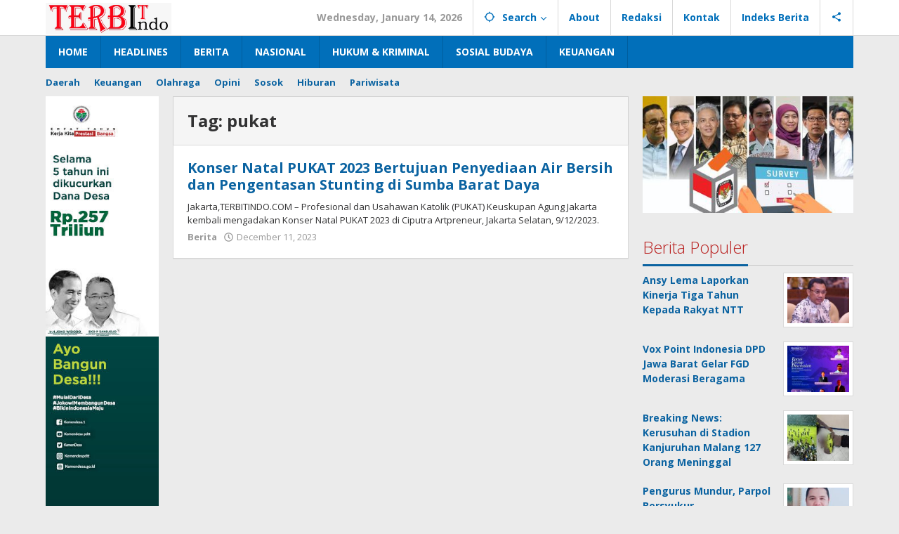

--- FILE ---
content_type: text/html; charset=UTF-8
request_url: https://www.terbitindo.com/tag/pukat/
body_size: 11583
content:
<!DOCTYPE html>
<html lang="en-US" itemscope itemtype="https://schema.org/WebSite">
<head itemscope="itemscope" itemtype="https://schema.org/WebSite">
<meta charset="UTF-8">
<meta name="viewport" content="width=device-width, initial-scale=1">
<link rel="profile" href="https://gmpg.org/xfn/11">

<script type="text/javascript">
/* <![CDATA[ */
(()=>{var e={};e.g=function(){if("object"==typeof globalThis)return globalThis;try{return this||new Function("return this")()}catch(e){if("object"==typeof window)return window}}(),function({ampUrl:n,isCustomizePreview:t,isAmpDevMode:r,noampQueryVarName:o,noampQueryVarValue:s,disabledStorageKey:i,mobileUserAgents:a,regexRegex:c}){if("undefined"==typeof sessionStorage)return;const d=new RegExp(c);if(!a.some((e=>{const n=e.match(d);return!(!n||!new RegExp(n[1],n[2]).test(navigator.userAgent))||navigator.userAgent.includes(e)})))return;e.g.addEventListener("DOMContentLoaded",(()=>{const e=document.getElementById("amp-mobile-version-switcher");if(!e)return;e.hidden=!1;const n=e.querySelector("a[href]");n&&n.addEventListener("click",(()=>{sessionStorage.removeItem(i)}))}));const g=r&&["paired-browsing-non-amp","paired-browsing-amp"].includes(window.name);if(sessionStorage.getItem(i)||t||g)return;const u=new URL(location.href),m=new URL(n);m.hash=u.hash,u.searchParams.has(o)&&s===u.searchParams.get(o)?sessionStorage.setItem(i,"1"):m.href!==u.href&&(window.stop(),location.replace(m.href))}({"ampUrl":"https:\/\/www.terbitindo.com\/tag\/pukat\/?amp=1","noampQueryVarName":"noamp","noampQueryVarValue":"mobile","disabledStorageKey":"amp_mobile_redirect_disabled","mobileUserAgents":["Mobile","Android","Silk\/","Kindle","BlackBerry","Opera Mini","Opera Mobi"],"regexRegex":"^\\\/((?:.|\\n)+)\\\/([i]*)$","isCustomizePreview":false,"isAmpDevMode":false})})();
/* ]]> */
</script>
<title>pukat &#8211; TerbitIndo.com</title>
<meta name='robots' content='max-image-preview:large' />
<link rel='dns-prefetch' href='//www.googletagmanager.com' />
<link rel='dns-prefetch' href='//fonts.googleapis.com' />
<link rel='dns-prefetch' href='//pagead2.googlesyndication.com' />
<link rel="alternate" type="application/rss+xml" title="TerbitIndo.com &raquo; Feed" href="https://www.terbitindo.com/feed/" />
<link rel="alternate" type="application/rss+xml" title="TerbitIndo.com &raquo; Comments Feed" href="https://www.terbitindo.com/comments/feed/" />
<link rel="alternate" type="application/rss+xml" title="TerbitIndo.com &raquo; pukat Tag Feed" href="https://www.terbitindo.com/tag/pukat/feed/" />
<style id='wp-img-auto-sizes-contain-inline-css' type='text/css'>
img:is([sizes=auto i],[sizes^="auto," i]){contain-intrinsic-size:3000px 1500px}
/*# sourceURL=wp-img-auto-sizes-contain-inline-css */
</style>
<link rel='stylesheet' id='dashicons-css' href='https://www.terbitindo.com/wp-includes/css/dashicons.min.css?ver=679e24a347a5beb50355566ba1ea2315' type='text/css' media='all' />
<link rel='stylesheet' id='post-views-counter-frontend-css' href='https://www.terbitindo.com/wp-content/plugins/post-views-counter/css/frontend.css?ver=1.7.0' type='text/css' media='all' />
<link rel='stylesheet' id='majalahpro-core-css' href='https://www.terbitindo.com/wp-content/plugins/majalahpro-core/css/majalahpro-core.css?ver=1.2.9' type='text/css' media='all' />
<link rel='stylesheet' id='cmplz-general-css' href='https://www.terbitindo.com/wp-content/plugins/complianz-gdpr/assets/css/cookieblocker.min.css?ver=1762575864' type='text/css' media='all' />
<link crossorigin="anonymous" rel='stylesheet' id='majalahpro-fonts-css' href='https://fonts.googleapis.com/css?family=Open+Sans%3Aregular%2Citalic%2C700%2C300%26subset%3Dlatin%2C&#038;ver=1.3.0' type='text/css' media='all' />
<link rel='stylesheet' id='majalahpro-style-css' href='https://www.terbitindo.com/wp-content/themes/majalahpro/style.css?ver=1.3.0' type='text/css' media='all' />
<style id='majalahpro-style-inline-css' type='text/css'>
body{color:#323233;font-family:"Open Sans",arial,sans-serif;}kbd,a.button,button,.button,button.button,input[type="button"],input[type="reset"],input[type="submit"],#infinite-handle span,ol.comment-list li div.reply .comment-reply-link,#cancel-comment-reply-link,.tagcloud a,.tagcloud ul,ul.page-numbers li span.page-numbers,.prevnextpost-links a .prevnextpost,.page-links .page-link-number,.sidr,#navigationamp,.firstpage-title,.gmr-ajax-tab > li > a.js-tabs__title-active,.gmr-ajax-tab > li > a.js-tabs__title-active:focus,.gmr-ajax-tab > li > a.js-tabs__title-active:hover,#secondary-slider .splide__slide.is-active{background-color:#0b63a1;}#primary-menu .sub-menu-search,#primary-menu .sub-menu,#primary-menu .children,.gmr-ajax-loader{border-bottom-color:#0b63a1;}blockquote,a.button,button,.button,button.button,input[type="button"],input[type="reset"],input[type="submit"],.gmr-theme div.sharedaddy h3.sd-title:before,.bypostauthor > .comment-body,ol.comment-list li .comment-meta:after,.widget-title span{border-color:#0b63a1;}.gmr-meta-topic a,h3.widget-title,h3.related-title,.gmr-owl-carousel .gmr-slide-topic a,.gmr-module-slide-topic a{color:#b9201f;}#secondary-slider{border-top-color:#b9201f;}.gmr-owl-carousel .gmr-slide-topic a,.gmr-firstbox-content{border-color:#b9201f;}a{color:#0b63a1;}.gmr-secondmenu #primary-menu > li.page_item_has_children > a:after,.gmr-secondmenu #primary-menu > li.menu-item-has-children > a:after,.gmr-secondmenu #primary-menu .sub-menu-search > li.page_item_has_children > a:after,.gmr-secondmenu #primary-menu .sub-menu-search > li.menu-item-has-children > a:after,.gmr-secondmenu #primary-menu .sub-menu > li.page_item_has_children > a:after,.gmr-secondmenu #primary-menu .sub-menu > li.menu-item-has-children > a:after,.gmr-secondmenu #primary-menu .children > li.page_item_has_children > a:after,.gmr-secondmenu #primary-menu .children > li.menu-item-has-children > a:after{border-color:#0b63a1;}a:hover,a:focus,a:active{color:#0b63a1;}.gmr-topnavmenu #primary-menu > li.page_item_has_children:hover > a:after,.gmr-topnavmenu #primary-menu > li.menu-item-has-children:hover > a:after{border-color:#0b63a1;}.site-title a{color:#0b63a1;}.site-description{color:#999999;}.gmr-logo{margin-top:3px;}.gmr-menuwrap,.gmr-sticky .top-header.sticky-menu,.gmr-mainmenu #primary-menu .sub-menu,.gmr-mainmenu #primary-menu .children{background-color:#016fba;}#gmr-responsive-menu,.gmr-mainmenu #primary-menu > li > a{color:#ffffff;}.gmr-mainmenu #primary-menu > li.menu-border > a span,.gmr-mainmenu #primary-menu > li.page_item_has_children > a:after,.gmr-mainmenu #primary-menu > li.menu-item-has-children > a:after,.gmr-mainmenu #primary-menu .sub-menu-search > li.page_item_has_children > a:after,.gmr-mainmenu #primary-menu .sub-menu-search > li.menu-item-has-children > a:after,.gmr-mainmenu #primary-menu .sub-menu > li.page_item_has_children > a:after,.gmr-mainmenu #primary-menu .sub-menu > li.menu-item-has-children > a:after,.gmr-mainmenu #primary-menu .children > li.page_item_has_children > a:after,.gmr-mainmenu #primary-menu .children > li.menu-item-has-children > a:after{border-color:#ffffff;}#gmr-responsive-menu:hover,.gmr-mainmenu #primary-menu > li:hover > a,.gmr-mainmenu #primary-menu .current-menu-item > a,.gmr-mainmenu #primary-menu .current-menu-ancestor > a,.gmr-mainmenu #primary-menu .current_page_item > a,.gmr-mainmenu #primary-menu .current_page_ancestor > a,.gmr-mainmenu .search-trigger .gmr-icon:hover{color:#ffffff;}.gmr-mainmenu #primary-menu > li.menu-border:hover > a span,.gmr-mainmenu #primary-menu > li.menu-border.current-menu-item > a span,.gmr-mainmenu #primary-menu > li.menu-border.current-menu-ancestor > a span,.gmr-mainmenu #primary-menu > li.menu-border.current_page_item > a span,.gmr-mainmenu #primary-menu > li.menu-border.current_page_ancestor > a span,.gmr-mainmenu #primary-menu > li.page_item_has_children:hover > a:after,.gmr-mainmenu #primary-menu > li.menu-item-has-children:hover > a:after{border-color:#ffffff;}.gmr-mainmenu #primary-menu > li:hover > a,.gmr-mainmenu #primary-menu .current-menu-item > a,.gmr-mainmenu #primary-menu .current-menu-ancestor > a,.gmr-mainmenu #primary-menu .current_page_item > a,.gmr-mainmenu #primary-menu .current_page_ancestor > a{background-color:#0b63a1;}.gmr-topnavwrap{background-color:#ffffff;}#gmr-topnavresponsive-menu svg,.gmr-topnavmenu #primary-menu > li > a,.gmr-social-icon ul > li > a,.search-trigger .gmr-icon{color:#016fba;}.gmr-topnavmenu #primary-menu > li.menu-border > a span,.gmr-topnavmenu #primary-menu > li.page_item_has_children > a:after,.gmr-topnavmenu #primary-menu > li.menu-item-has-children > a:after,.gmr-topnavmenu #primary-menu .sub-menu-search > li.page_item_has_children > a:after,.gmr-topnavmenu #primary-menu .sub-menu-search > li.menu-item-has-children > a:after,.gmr-topnavmenu #primary-menu .sub-menu > li.page_item_has_children > a:after,.gmr-topnavmenu #primary-menu .sub-menu > li.menu-item-has-children > a:after,.gmr-topnavmenu #primary-menu .children > li.page_item_has_children > a:after,.gmr-topnavmenu #primary-menu .children > li.menu-item-has-children > a:after{border-color:#016fba;}#gmr-topnavresponsive-menu:hover,.gmr-topnavmenu #primary-menu > li:hover > a,.gmr-topnavmenu #primary-menu .current-menu-item > a,.gmr-topnavmenu #primary-menu .current-menu-ancestor > a,.gmr-topnavmenu #primary-menu .current_page_item > a,.gmr-topnavmenu #primary-menu .current_page_ancestor > a,.gmr-social-icon ul > li > a:hover{color:#0b63a1;}.gmr-topnavmenu #primary-menu > li.menu-border:hover > a span,.gmr-topnavmenu #primary-menu > li.menu-border.current-menu-item > a span,.gmr-topnavmenu #primary-menu > li.menu-border.current-menu-ancestor > a span,.gmr-topnavmenu #primary-menu > li.menu-border.current_page_item > a span,.gmr-topnavmenu #primary-menu > li.menu-border.current_page_ancestor > a span,.gmr-topnavmenu #primary-menu > li.page_item_has_children:hover > a:after,.gmr-topnavmenu #primary-menu > li.menu-item-has-children:hover > a:after{border-color:#0b63a1;}.page-title,.breadcrumbs,.gmr-authorbox,.module-slide-tabs,.related-title{background-color:#f5f5f5;}.site-main,.gmr-infinite-selector.gmr-related-infinite #gmr-main-load .item-infinite .item-box,.majalahpro-core-related-post .gmr-newinfinite{background-color:#ffffff;}h1,h2,h3,h4,h5,h6,.h1,.h2,.h3,.h4,.h5,.h6,.site-title,#gmr-responsive-menu,.gmr-mainmenu #primary-menu > li > a{font-family:"Open Sans",arial,sans-serif;}body,.gmr-gallery-related ul li,.gmr-module-posts ul li{font-weight:600;font-size:14px;}.entry-content-single{font-size:17px;}h1{font-size:30px;}h2{font-size:26px;}h3{font-size:24px;}h4{font-size:22px;}h5{font-size:20px;}h6{font-size:18px;}.widget-footer{background-color:#ffffff;}.site-footer{color:#323233;}.site-footer a{color:#ebebeb;}.site-footer a:hover{color:#ebebeb;}
/*# sourceURL=majalahpro-style-inline-css */
</style>

<!-- Google tag (gtag.js) snippet added by Site Kit -->
<!-- Google Analytics snippet added by Site Kit -->
<script type="text/javascript" src="https://www.googletagmanager.com/gtag/js?id=G-BDBTTVYP36" id="google_gtagjs-js" async></script>
<script type="text/javascript" id="google_gtagjs-js-after">
/* <![CDATA[ */
window.dataLayer = window.dataLayer || [];function gtag(){dataLayer.push(arguments);}
gtag("set","linker",{"domains":["www.terbitindo.com"]});
gtag("js", new Date());
gtag("set", "developer_id.dZTNiMT", true);
gtag("config", "G-BDBTTVYP36");
//# sourceURL=google_gtagjs-js-after
/* ]]> */
</script>

<!-- OG: 3.3.8 -->
<meta property="og:image" content="https://www.terbitindo.com/wp-content/uploads/2022/03/cropped-fav.png"><meta property="og:type" content="website"><meta property="og:locale" content="en_US"><meta property="og:site_name" content="TerbitIndo.com"><meta property="og:url" content="https://www.terbitindo.com/tag/pukat/"><meta property="og:title" content="pukat &#8211; TerbitIndo.com">

<meta property="twitter:partner" content="ogwp"><meta property="twitter:title" content="pukat &#8211; TerbitIndo.com"><meta property="twitter:url" content="https://www.terbitindo.com/tag/pukat/">
<meta itemprop="image" content="https://www.terbitindo.com/wp-content/uploads/2022/03/cropped-fav.png"><meta itemprop="name" content="pukat &#8211; TerbitIndo.com">
<!-- /OG -->

<link rel="https://api.w.org/" href="https://www.terbitindo.com/wp-json/" /><link rel="alternate" title="JSON" type="application/json" href="https://www.terbitindo.com/wp-json/wp/v2/tags/1888" /><meta name="generator" content="Site Kit by Google 1.170.0" /><link rel="alternate" type="text/html" media="only screen and (max-width: 640px)" href="https://www.terbitindo.com/tag/pukat/?amp=1"><meta name="google-site-verification" content="lXjB06ANsX2Lf0tQ4vZrR1QkAyWKk9ltWhEpEO_KyAE">
<!-- Google AdSense meta tags added by Site Kit -->
<meta name="google-adsense-platform-account" content="ca-host-pub-2644536267352236">
<meta name="google-adsense-platform-domain" content="sitekit.withgoogle.com">
<!-- End Google AdSense meta tags added by Site Kit -->
<link rel="amphtml" href="https://www.terbitindo.com/tag/pukat/?amp=1">
<!-- Google AdSense snippet added by Site Kit -->
<script type="text/javascript" async="async" src="https://pagead2.googlesyndication.com/pagead/js/adsbygoogle.js?client=ca-pub-3024059114623649&amp;host=ca-host-pub-2644536267352236" crossorigin="anonymous"></script>

<!-- End Google AdSense snippet added by Site Kit -->
<style>#amp-mobile-version-switcher{left:0;position:absolute;width:100%;z-index:100}#amp-mobile-version-switcher>a{background-color:#444;border:0;color:#eaeaea;display:block;font-family:-apple-system,BlinkMacSystemFont,Segoe UI,Roboto,Oxygen-Sans,Ubuntu,Cantarell,Helvetica Neue,sans-serif;font-size:16px;font-weight:600;padding:15px 0;text-align:center;-webkit-text-decoration:none;text-decoration:none}#amp-mobile-version-switcher>a:active,#amp-mobile-version-switcher>a:focus,#amp-mobile-version-switcher>a:hover{-webkit-text-decoration:underline;text-decoration:underline}</style><link rel="icon" href="https://www.terbitindo.com/wp-content/uploads/2022/03/cropped-fav-46x46.png" sizes="32x32" />
<link rel="icon" href="https://www.terbitindo.com/wp-content/uploads/2022/03/cropped-fav.png" sizes="192x192" />
<link rel="apple-touch-icon" href="https://www.terbitindo.com/wp-content/uploads/2022/03/cropped-fav.png" />
<meta name="msapplication-TileImage" content="https://www.terbitindo.com/wp-content/uploads/2022/03/cropped-fav.png" />
<style id='global-styles-inline-css' type='text/css'>
:root{--wp--preset--aspect-ratio--square: 1;--wp--preset--aspect-ratio--4-3: 4/3;--wp--preset--aspect-ratio--3-4: 3/4;--wp--preset--aspect-ratio--3-2: 3/2;--wp--preset--aspect-ratio--2-3: 2/3;--wp--preset--aspect-ratio--16-9: 16/9;--wp--preset--aspect-ratio--9-16: 9/16;--wp--preset--color--black: #000000;--wp--preset--color--cyan-bluish-gray: #abb8c3;--wp--preset--color--white: #ffffff;--wp--preset--color--pale-pink: #f78da7;--wp--preset--color--vivid-red: #cf2e2e;--wp--preset--color--luminous-vivid-orange: #ff6900;--wp--preset--color--luminous-vivid-amber: #fcb900;--wp--preset--color--light-green-cyan: #7bdcb5;--wp--preset--color--vivid-green-cyan: #00d084;--wp--preset--color--pale-cyan-blue: #8ed1fc;--wp--preset--color--vivid-cyan-blue: #0693e3;--wp--preset--color--vivid-purple: #9b51e0;--wp--preset--gradient--vivid-cyan-blue-to-vivid-purple: linear-gradient(135deg,rgb(6,147,227) 0%,rgb(155,81,224) 100%);--wp--preset--gradient--light-green-cyan-to-vivid-green-cyan: linear-gradient(135deg,rgb(122,220,180) 0%,rgb(0,208,130) 100%);--wp--preset--gradient--luminous-vivid-amber-to-luminous-vivid-orange: linear-gradient(135deg,rgb(252,185,0) 0%,rgb(255,105,0) 100%);--wp--preset--gradient--luminous-vivid-orange-to-vivid-red: linear-gradient(135deg,rgb(255,105,0) 0%,rgb(207,46,46) 100%);--wp--preset--gradient--very-light-gray-to-cyan-bluish-gray: linear-gradient(135deg,rgb(238,238,238) 0%,rgb(169,184,195) 100%);--wp--preset--gradient--cool-to-warm-spectrum: linear-gradient(135deg,rgb(74,234,220) 0%,rgb(151,120,209) 20%,rgb(207,42,186) 40%,rgb(238,44,130) 60%,rgb(251,105,98) 80%,rgb(254,248,76) 100%);--wp--preset--gradient--blush-light-purple: linear-gradient(135deg,rgb(255,206,236) 0%,rgb(152,150,240) 100%);--wp--preset--gradient--blush-bordeaux: linear-gradient(135deg,rgb(254,205,165) 0%,rgb(254,45,45) 50%,rgb(107,0,62) 100%);--wp--preset--gradient--luminous-dusk: linear-gradient(135deg,rgb(255,203,112) 0%,rgb(199,81,192) 50%,rgb(65,88,208) 100%);--wp--preset--gradient--pale-ocean: linear-gradient(135deg,rgb(255,245,203) 0%,rgb(182,227,212) 50%,rgb(51,167,181) 100%);--wp--preset--gradient--electric-grass: linear-gradient(135deg,rgb(202,248,128) 0%,rgb(113,206,126) 100%);--wp--preset--gradient--midnight: linear-gradient(135deg,rgb(2,3,129) 0%,rgb(40,116,252) 100%);--wp--preset--font-size--small: 13px;--wp--preset--font-size--medium: 20px;--wp--preset--font-size--large: 36px;--wp--preset--font-size--x-large: 42px;--wp--preset--spacing--20: 0.44rem;--wp--preset--spacing--30: 0.67rem;--wp--preset--spacing--40: 1rem;--wp--preset--spacing--50: 1.5rem;--wp--preset--spacing--60: 2.25rem;--wp--preset--spacing--70: 3.38rem;--wp--preset--spacing--80: 5.06rem;--wp--preset--shadow--natural: 6px 6px 9px rgba(0, 0, 0, 0.2);--wp--preset--shadow--deep: 12px 12px 50px rgba(0, 0, 0, 0.4);--wp--preset--shadow--sharp: 6px 6px 0px rgba(0, 0, 0, 0.2);--wp--preset--shadow--outlined: 6px 6px 0px -3px rgb(255, 255, 255), 6px 6px rgb(0, 0, 0);--wp--preset--shadow--crisp: 6px 6px 0px rgb(0, 0, 0);}:where(.is-layout-flex){gap: 0.5em;}:where(.is-layout-grid){gap: 0.5em;}body .is-layout-flex{display: flex;}.is-layout-flex{flex-wrap: wrap;align-items: center;}.is-layout-flex > :is(*, div){margin: 0;}body .is-layout-grid{display: grid;}.is-layout-grid > :is(*, div){margin: 0;}:where(.wp-block-columns.is-layout-flex){gap: 2em;}:where(.wp-block-columns.is-layout-grid){gap: 2em;}:where(.wp-block-post-template.is-layout-flex){gap: 1.25em;}:where(.wp-block-post-template.is-layout-grid){gap: 1.25em;}.has-black-color{color: var(--wp--preset--color--black) !important;}.has-cyan-bluish-gray-color{color: var(--wp--preset--color--cyan-bluish-gray) !important;}.has-white-color{color: var(--wp--preset--color--white) !important;}.has-pale-pink-color{color: var(--wp--preset--color--pale-pink) !important;}.has-vivid-red-color{color: var(--wp--preset--color--vivid-red) !important;}.has-luminous-vivid-orange-color{color: var(--wp--preset--color--luminous-vivid-orange) !important;}.has-luminous-vivid-amber-color{color: var(--wp--preset--color--luminous-vivid-amber) !important;}.has-light-green-cyan-color{color: var(--wp--preset--color--light-green-cyan) !important;}.has-vivid-green-cyan-color{color: var(--wp--preset--color--vivid-green-cyan) !important;}.has-pale-cyan-blue-color{color: var(--wp--preset--color--pale-cyan-blue) !important;}.has-vivid-cyan-blue-color{color: var(--wp--preset--color--vivid-cyan-blue) !important;}.has-vivid-purple-color{color: var(--wp--preset--color--vivid-purple) !important;}.has-black-background-color{background-color: var(--wp--preset--color--black) !important;}.has-cyan-bluish-gray-background-color{background-color: var(--wp--preset--color--cyan-bluish-gray) !important;}.has-white-background-color{background-color: var(--wp--preset--color--white) !important;}.has-pale-pink-background-color{background-color: var(--wp--preset--color--pale-pink) !important;}.has-vivid-red-background-color{background-color: var(--wp--preset--color--vivid-red) !important;}.has-luminous-vivid-orange-background-color{background-color: var(--wp--preset--color--luminous-vivid-orange) !important;}.has-luminous-vivid-amber-background-color{background-color: var(--wp--preset--color--luminous-vivid-amber) !important;}.has-light-green-cyan-background-color{background-color: var(--wp--preset--color--light-green-cyan) !important;}.has-vivid-green-cyan-background-color{background-color: var(--wp--preset--color--vivid-green-cyan) !important;}.has-pale-cyan-blue-background-color{background-color: var(--wp--preset--color--pale-cyan-blue) !important;}.has-vivid-cyan-blue-background-color{background-color: var(--wp--preset--color--vivid-cyan-blue) !important;}.has-vivid-purple-background-color{background-color: var(--wp--preset--color--vivid-purple) !important;}.has-black-border-color{border-color: var(--wp--preset--color--black) !important;}.has-cyan-bluish-gray-border-color{border-color: var(--wp--preset--color--cyan-bluish-gray) !important;}.has-white-border-color{border-color: var(--wp--preset--color--white) !important;}.has-pale-pink-border-color{border-color: var(--wp--preset--color--pale-pink) !important;}.has-vivid-red-border-color{border-color: var(--wp--preset--color--vivid-red) !important;}.has-luminous-vivid-orange-border-color{border-color: var(--wp--preset--color--luminous-vivid-orange) !important;}.has-luminous-vivid-amber-border-color{border-color: var(--wp--preset--color--luminous-vivid-amber) !important;}.has-light-green-cyan-border-color{border-color: var(--wp--preset--color--light-green-cyan) !important;}.has-vivid-green-cyan-border-color{border-color: var(--wp--preset--color--vivid-green-cyan) !important;}.has-pale-cyan-blue-border-color{border-color: var(--wp--preset--color--pale-cyan-blue) !important;}.has-vivid-cyan-blue-border-color{border-color: var(--wp--preset--color--vivid-cyan-blue) !important;}.has-vivid-purple-border-color{border-color: var(--wp--preset--color--vivid-purple) !important;}.has-vivid-cyan-blue-to-vivid-purple-gradient-background{background: var(--wp--preset--gradient--vivid-cyan-blue-to-vivid-purple) !important;}.has-light-green-cyan-to-vivid-green-cyan-gradient-background{background: var(--wp--preset--gradient--light-green-cyan-to-vivid-green-cyan) !important;}.has-luminous-vivid-amber-to-luminous-vivid-orange-gradient-background{background: var(--wp--preset--gradient--luminous-vivid-amber-to-luminous-vivid-orange) !important;}.has-luminous-vivid-orange-to-vivid-red-gradient-background{background: var(--wp--preset--gradient--luminous-vivid-orange-to-vivid-red) !important;}.has-very-light-gray-to-cyan-bluish-gray-gradient-background{background: var(--wp--preset--gradient--very-light-gray-to-cyan-bluish-gray) !important;}.has-cool-to-warm-spectrum-gradient-background{background: var(--wp--preset--gradient--cool-to-warm-spectrum) !important;}.has-blush-light-purple-gradient-background{background: var(--wp--preset--gradient--blush-light-purple) !important;}.has-blush-bordeaux-gradient-background{background: var(--wp--preset--gradient--blush-bordeaux) !important;}.has-luminous-dusk-gradient-background{background: var(--wp--preset--gradient--luminous-dusk) !important;}.has-pale-ocean-gradient-background{background: var(--wp--preset--gradient--pale-ocean) !important;}.has-electric-grass-gradient-background{background: var(--wp--preset--gradient--electric-grass) !important;}.has-midnight-gradient-background{background: var(--wp--preset--gradient--midnight) !important;}.has-small-font-size{font-size: var(--wp--preset--font-size--small) !important;}.has-medium-font-size{font-size: var(--wp--preset--font-size--medium) !important;}.has-large-font-size{font-size: var(--wp--preset--font-size--large) !important;}.has-x-large-font-size{font-size: var(--wp--preset--font-size--x-large) !important;}
/*# sourceURL=global-styles-inline-css */
</style>
</head>

<body data-rsssl=1 class="archive tag tag-pukat tag-1888 wp-theme-majalahpro gmr-theme idtheme kentooz gmr-sticky group-blog hfeed" itemscope="itemscope" itemtype="https://schema.org/WebPage">
<a class="skip-link screen-reader-text" href="#main">Skip to content</a>

<div class="top-header-second">
	<div class="gmr-topnavwrap clearfix">
		<div class="container">
			<div class="gmr-list-table">
				<div class="gmr-table-row">
					<div class="gmr-table-cell gmr-table-logo">
						<div class="gmr-mobilelogo">
							<div class="gmr-logo"><a href="https://www.terbitindo.com/" class="custom-logo-link" itemprop="url" title="TerbitIndo.com"><img src="https://www.terbitindo.com/wp-content/uploads/2025/03/terbit.jpg" alt="TerbitIndo.com" title="TerbitIndo.com" /></a></div>						</div>
					</div>
					<div class="gmr-table-cell gmr-table-menu">
													<a id="gmr-topnavresponsive-menu" href="#menus" title="Menus" rel="nofollow"><svg xmlns="http://www.w3.org/2000/svg" xmlns:xlink="http://www.w3.org/1999/xlink" aria-hidden="true" role="img" style="vertical-align: -0.125em;" width="1em" height="1em" preserveAspectRatio="xMidYMid meet" viewBox="0 0 24 24"><path d="M3 18h18v-2H3v2zm0-5h18v-2H3v2zm0-7v2h18V6H3z" fill="currentColor"/></svg></a>
							<div class="close-topnavmenu-wrap"><a id="close-topnavmenu-button" rel="nofollow" href="#"><svg xmlns="http://www.w3.org/2000/svg" xmlns:xlink="http://www.w3.org/1999/xlink" aria-hidden="true" role="img" width="1em" height="1em" preserveAspectRatio="xMidYMid meet" viewBox="0 0 24 24"><g fill="currentColor"><path d="M12 2a10 10 0 1 0 10 10A10 10 0 0 0 12 2zm0 18a8 8 0 1 1 8-8a8 8 0 0 1-8 8z"/><path d="M14.71 9.29a1 1 0 0 0-1.42 0L12 10.59l-1.29-1.3a1 1 0 0 0-1.42 1.42l1.3 1.29l-1.3 1.29a1 1 0 0 0 0 1.42a1 1 0 0 0 1.42 0l1.29-1.3l1.29 1.3a1 1 0 0 0 1.42 0a1 1 0 0 0 0-1.42L13.41 12l1.3-1.29a1 1 0 0 0 0-1.42z"/></g></svg></a></div>
							<nav id="site-navigation" class="gmr-topnavmenu pull-right" role="navigation" itemscope="itemscope" itemtype="https://schema.org/SiteNavigationElement">
								<ul id="primary-menu" class="menu"><li class="menu-item menu-item-type-custom menu-item-object-custom menu-item-object-date"><span class="gmr-top-date" data-lang="en-US">&nbsp;</span></li><li class="menu-item menu-item-type-custom menu-item-object-custom menu-item-has-children gmr-search"><a href="#" title="Search" rel="nofollow" itemprop="url"><svg xmlns="http://www.w3.org/2000/svg" xmlns:xlink="http://www.w3.org/1999/xlink" aria-hidden="true" role="img" style="vertical-align: -0.125em;" width="1em" height="1em" preserveAspectRatio="xMidYMid meet" viewBox="0 0 24 24"><path d="M20.94 11A8.994 8.994 0 0 0 13 3.06V1h-2v2.06A8.994 8.994 0 0 0 3.06 11H1v2h2.06A8.994 8.994 0 0 0 11 20.94V23h2v-2.06A8.994 8.994 0 0 0 20.94 13H23v-2h-2.06zM12 19c-3.87 0-7-3.13-7-7s3.13-7 7-7s7 3.13 7 7s-3.13 7-7 7z" fill="currentColor"/></svg><span itemprop="name">Search</span></a><ul class="sub-menu-search"><li id="menu-item-search" class="menu-item menu-item-type-custom menu-item-object-custom menu-item-search"><form method="get" class="gmr-searchform searchform" action="https://www.terbitindo.com/"><input type="text" name="s" id="s" placeholder="Search" /></form></li></ul></li><li id="menu-item-16629" class="menu-item menu-item-type-post_type menu-item-object-page menu-item-16629"><a href="https://www.terbitindo.com/about/" itemprop="url"><span itemprop="name">About</span></a></li>
<li id="menu-item-16627" class="menu-item menu-item-type-post_type menu-item-object-page menu-item-16627"><a href="https://www.terbitindo.com/redaksi/" itemprop="url"><span itemprop="name">Redaksi</span></a></li>
<li id="menu-item-16628" class="menu-item menu-item-type-post_type menu-item-object-page menu-item-16628"><a href="https://www.terbitindo.com/kontak/" itemprop="url"><span itemprop="name">Kontak</span></a></li>
<li id="menu-item-74" class="menu-item menu-item-type-post_type menu-item-object-page menu-item-74"><a href="https://www.terbitindo.com/indeks-berita/" itemprop="url"><span itemprop="name">Indeks Berita</span></a></li>

					<li class="menu-item menu-item-type-custom menu-item-object-custom gmr-social-menu">
						<a href="#" title="Social Network" rel="nofollow" class="gmr-social-mainlink" itemprop="url">
							<svg xmlns="http://www.w3.org/2000/svg" xmlns:xlink="http://www.w3.org/1999/xlink" aria-hidden="true" role="img" style="vertical-align: -0.125em;" width="1em" height="1em" preserveAspectRatio="xMidYMid meet" viewBox="0 0 24 24"><path d="M18 16.08c-.76 0-1.44.3-1.96.77L8.91 12.7c.05-.23.09-.46.09-.7s-.04-.47-.09-.7l7.05-4.11c.54.5 1.25.81 2.04.81c1.66 0 3-1.34 3-3s-1.34-3-3-3s-3 1.34-3 3c0 .24.04.47.09.7L8.04 9.81C7.5 9.31 6.79 9 6 9c-1.66 0-3 1.34-3 3s1.34 3 3 3c.79 0 1.5-.31 2.04-.81l7.12 4.16c-.05.21-.08.43-.08.65c0 1.61 1.31 2.92 2.92 2.92c1.61 0 2.92-1.31 2.92-2.92s-1.31-2.92-2.92-2.92z" fill="currentColor"/></svg>
						</a><ul class="sub-menu"><li class="menu-item menu-item-type-custom menu-item-object-custom menu-item-social-network"><a href="https://www.terbitindo.com/feed/" title="RSS" class="rss" target="_blank" rel="nofollow"><svg xmlns="http://www.w3.org/2000/svg" xmlns:xlink="http://www.w3.org/1999/xlink" aria-hidden="true" role="img" width="1em" height="1em" preserveAspectRatio="xMidYMid meet" viewBox="0 0 20 20"><path d="M14.92 18H18C18 9.32 10.82 2.25 2 2.25v3.02c7.12 0 12.92 5.71 12.92 12.73zm-5.44 0h3.08C12.56 12.27 7.82 7.6 2 7.6v3.02c2 0 3.87.77 5.29 2.16A7.292 7.292 0 0 1 9.48 18zm-5.35-.02c1.17 0 2.13-.93 2.13-2.09c0-1.15-.96-2.09-2.13-2.09c-1.18 0-2.13.94-2.13 2.09c0 1.16.95 2.09 2.13 2.09z" fill="currentColor"/></svg>RSS</a></li></ul></li></ul>							</nav><!-- #site-navigation -->
											</div>
				</div>
			</div>
					</div>
	</div>
</div>


	<header id="masthead" class="site-header" role="banner" itemscope="itemscope" itemtype="https://schema.org/WPHeader">
		<div class="top-header">
			<div class="container">
				<div class="gmr-menuwrap clearfix">
					<nav id="site-navigation" class="gmr-mainmenu" role="navigation" itemscope="itemscope" itemtype="https://schema.org/SiteNavigationElement">
						<ul id="primary-menu" class="menu"><li id="menu-item-16606" class="menu-item menu-item-type-custom menu-item-object-custom menu-item-home menu-item-16606"><a href="https://www.terbitindo.com/" itemprop="url"><span itemprop="name">HOME</span></a></li>
<li id="menu-item-16734" class="menu-item menu-item-type-taxonomy menu-item-object-category menu-item-16734"><a href="https://www.terbitindo.com/category/headlines/" itemprop="url"><span itemprop="name">HEADLINES</span></a></li>
<li id="menu-item-16" class="menu-item menu-item-type-taxonomy menu-item-object-category menu-item-16"><a href="https://www.terbitindo.com/category/berita/" itemprop="url"><span itemprop="name">BERITA</span></a></li>
<li id="menu-item-16737" class="menu-item menu-item-type-taxonomy menu-item-object-category menu-item-16737"><a href="https://www.terbitindo.com/category/nasional/" itemprop="url"><span itemprop="name">NASIONAL</span></a></li>
<li id="menu-item-16738" class="menu-item menu-item-type-taxonomy menu-item-object-category menu-item-16738"><a href="https://www.terbitindo.com/category/hukum-kriminal/" itemprop="url"><span itemprop="name">HUKUM &#038; KRIMINAL</span></a></li>
<li id="menu-item-16736" class="menu-item menu-item-type-taxonomy menu-item-object-category menu-item-16736"><a href="https://www.terbitindo.com/category/sosbud/" itemprop="url"><span itemprop="name">SOSIAL BUDAYA</span></a></li>
<li id="menu-item-38" class="menu-item menu-item-type-taxonomy menu-item-object-category menu-item-38"><a href="https://www.terbitindo.com/category/keuangan/" itemprop="url"><span itemprop="name">KEUANGAN</span></a></li>
</ul>					</nav><!-- #site-navigation -->
				</div>
			</div>
		</div><!-- .top-header -->
	</header><!-- #masthead -->

				<div class="container">
				<div class="gmr-secondmenuwrap clearfix">
					<nav id="site-navigation" class="gmr-secondmenu" role="navigation" itemscope="itemscope" itemtype="https://schema.org/SiteNavigationElement">
						<ul id="primary-menu" class="menu"><li id="menu-item-16739" class="menu-item menu-item-type-taxonomy menu-item-object-category menu-item-16739"><a href="https://www.terbitindo.com/category/daerah/" itemprop="url"><span itemprop="name">Daerah</span></a></li>
<li id="menu-item-16740" class="menu-item menu-item-type-taxonomy menu-item-object-category menu-item-16740"><a href="https://www.terbitindo.com/category/keuangan/" itemprop="url"><span itemprop="name">Keuangan</span></a></li>
<li id="menu-item-16741" class="menu-item menu-item-type-taxonomy menu-item-object-category menu-item-16741"><a href="https://www.terbitindo.com/category/olahraga/" itemprop="url"><span itemprop="name">Olahraga</span></a></li>
<li id="menu-item-16742" class="menu-item menu-item-type-taxonomy menu-item-object-category menu-item-16742"><a href="https://www.terbitindo.com/category/opini/" itemprop="url"><span itemprop="name">Opini</span></a></li>
<li id="menu-item-16743" class="menu-item menu-item-type-taxonomy menu-item-object-category menu-item-16743"><a href="https://www.terbitindo.com/category/sosok/" itemprop="url"><span itemprop="name">Sosok</span></a></li>
<li id="menu-item-16744" class="menu-item menu-item-type-taxonomy menu-item-object-category menu-item-16744"><a href="https://www.terbitindo.com/category/hiburan/" itemprop="url"><span itemprop="name">Hiburan</span></a></li>
<li id="menu-item-16745" class="menu-item menu-item-type-taxonomy menu-item-object-category menu-item-16745"><a href="https://www.terbitindo.com/category/pariwisata/" itemprop="url"><span itemprop="name">Pariwisata</span></a></li>
</ul>					</nav><!-- #site-navigation -->
				</div>
			</div>
		
<div class="site inner-wrap" id="site-container">
	
	<div id="content" class="gmr-content">

		
		<div class="container">

			<div class="row">

<div id="primary" class="content-area col-md-content">

	<div class="row">
<aside id="secondary" class="widget-area col-md-sb-l pos-sticky" role="complementary" >
	<div id="text-3" class="widget widget_text">			<div class="textwidget"><p><img fetchpriority="high" decoding="async" class="aligncenter size-full wp-image-19731" src="https://www.terbitindo.com/wp-content/uploads/2024/09/banner-200x800-1.jpg" alt="" width="200" height="800" /></p>
</div>
		</div></aside><!-- #secondary -->
<div class="col-md-content-c">
		<h1 class="page-title" itemprop="headline"><span>Tag: <span>pukat</span></span></h1>
		<main id="main" class="site-main gmr-infinite-selector" role="main">

		<div id="gmr-main-load">
<article id="post-19668" class="gmr-smallthumb clearfix item-infinite post-19668 post type-post status-publish format-standard hentry category-berita tag-biaya-pendidikan tag-penyedian-air tag-pukat" itemscope="itemscope" itemtype="https://schema.org/CreativeWork">

	<div class="gmr-box-content gmr-archive clearfix">

				<div class="item-article">
			
			<header class="entry-header">
				<h2 class="entry-title" itemprop="headline">
					<a href="https://www.terbitindo.com/19668/konser-natal-pukat-2023-bertujuan-penyediaan-air-bersih-dan-pengentasan-stunting-di-sumba-barat-daya/" itemprop="url" title="
													Permalink to: Konser Natal PUKAT 2023 Bertujuan Penyediaan Air Bersih dan Pengentasan Stunting di Sumba Barat Daya					" rel="bookmark">Konser Natal PUKAT 2023 Bertujuan Penyediaan Air Bersih dan Pengentasan Stunting di Sumba Barat Daya</a>
				</h2>

			</header><!-- .entry-header -->

			<div class="entry-content entry-content-archive" itemprop="text">
				<p>Jakarta,TERBITINDO.COM – Profesional dan Usahawan Katolik (PUKAT) Keuskupan Agung Jakarta kembali mengadakan Konser Natal PUKAT 2023 di Ciputra Artpreneur, Jakarta Selatan, 9/12/2023.</p>
			</div><!-- .entry-content -->

			<div class="entry-meta">
				<div class="gmr-metacontent"><span class="cat-links"><a href="https://www.terbitindo.com/category/berita/" rel="category tag">Berita</a></span><span class="posted-on byline"><svg xmlns="http://www.w3.org/2000/svg" xmlns:xlink="http://www.w3.org/1999/xlink" aria-hidden="true" role="img" width="1em" height="1em" preserveAspectRatio="xMidYMid meet" viewBox="0 0 512 512"><path d="M256 8C119 8 8 119 8 256s111 248 248 248s248-111 248-248S393 8 256 8zm0 448c-110.5 0-200-89.5-200-200S145.5 56 256 56s200 89.5 200 200s-89.5 200-200 200zm61.8-104.4l-84.9-61.7c-3.1-2.3-4.9-5.9-4.9-9.7V116c0-6.6 5.4-12 12-12h32c6.6 0 12 5.4 12 12v141.7l66.8 48.6c5.4 3.9 6.5 11.4 2.6 16.8L334.6 349c-3.9 5.3-11.4 6.5-16.8 2.6z" fill="currentColor"/></svg><time class="entry-date published updated" itemprop="dateModified" datetime="2023-12-11T19:48:29+07:00">December 11, 2023</time></span><span class="screen-reader-text">by <span class="entry-author vcard screen-reader-text" itemprop="author" itemscope="itemscope" itemtype="https://schema.org/person"><a class="url fn n" href="https://www.terbitindo.com/author/norben/" title="Permalink to: Redaksi TerbitIndo.com" itemprop="url"><span itemprop="name">Redaksi TerbitIndo.com</span></a></span></span><a href="https://www.facebook.com/sharer/sharer.php?u=https%3A%2F%2Fwww.terbitindo.com%2F19668%2Fkonser-natal-pukat-2023-bertujuan-penyediaan-air-bersih-dan-pengentasan-stunting-di-sumba-barat-daya%2F" rel="nofollow" title="Share this"><span class="gmr-archive-share gmr-archive-facebook"><svg xmlns="http://www.w3.org/2000/svg" xmlns:xlink="http://www.w3.org/1999/xlink" aria-hidden="true" role="img" width="1em" height="1em" preserveAspectRatio="xMidYMid meet" viewBox="0 0 32 32"><path d="M23.446 18l.889-5.791h-5.557V8.451c0-1.584.776-3.129 3.265-3.129h2.526V.392S22.277.001 20.085.001c-4.576 0-7.567 2.774-7.567 7.795v4.414H7.431v5.791h5.087v14h6.26v-14z" fill="currentColor"/></svg>Share</span></a><a href="https://twitter.com/intent/tweet?url=https%3A%2F%2Fwww.terbitindo.com%2F19668%2Fkonser-natal-pukat-2023-bertujuan-penyediaan-air-bersih-dan-pengentasan-stunting-di-sumba-barat-daya%2F&amp;text=Konser%20Natal%20PUKAT%202023%20Bertujuan%20Penyediaan%20Air%20Bersih%20dan%20Pengentasan%20Stunting%20di%20Sumba%20Barat%20Daya" rel="nofollow" title="Tweet this"><span class="gmr-archive-share gmr-archive-twitter"><svg xmlns="http://www.w3.org/2000/svg" aria-hidden="true" role="img" width="1em" height="1em" viewBox="0 0 24 24"><path fill="currentColor" d="M18.901 1.153h3.68l-8.04 9.19L24 22.846h-7.406l-5.8-7.584l-6.638 7.584H.474l8.6-9.83L0 1.154h7.594l5.243 6.932ZM17.61 20.644h2.039L6.486 3.24H4.298Z"></path></svg>Tweet</span></a></div>			</div><!-- .entry-meta -->
		</div><!-- .item-article -->

	
	</div><!-- .gmr-box-content -->

</article><!-- #post-## -->
</div><div class="inf-pagination"></div>
				<div class="text-center gmr-newinfinite">
					<div class="page-load-status">
						<div class="loader-ellips infinite-scroll-request gmr-ajax-load-wrapper gmr-loader">
							<div class="gmr-ajax-wrap">
								<div class="gmr-ajax-loader"></div>
							</div>
						</div>
						<p class="infinite-scroll-last">No More Posts Available.</p>
						<p class="infinite-scroll-error">No more pages to load.</p>
					</div><p><button class="view-more-button heading-text">View More</button></p>
				</div>
				
		</main><!-- #main -->
	</div>
		</div></div><!-- #primary -->


<aside id="secondary" class="widget-area col-md-sb-r pos-sticky" role="complementary" >
	<div id="text-1" class="widget widget_text">			<div class="textwidget"><p><img loading="lazy" decoding="async" class="aligncenter size-full wp-image-17894" src="https://www.terbitindo.com/wp-content/uploads/2022/04/033565100_1633531338-Banner_Infografis_Relawan_Tokoh_Bermunculan_Jelang_Pilpres_2024.jpg" alt="" width="375" height="208" /></p>
</div>
		</div><div id="majalahpro-core-mostview-1" class="widget majalahpro-core-form"><h3 class="widget-title"><span>Berita Populer</span></h3>
			<div class="majalahpro-core-rp-widget">
				<div class="majalahpro-core-rp">
					<ul>
						<li>								<div class="majalahpro-core-rp-link clearfix">
									<a href="https://www.terbitindo.com/18698/ansy-lema-laporkan-kinerja-tiga-tahun-kepada-rakyat-ntt/" itemprop="url" title="Permalink to: Ansy Lema Laporkan Kinerja Tiga Tahun Kepada Rakyat NTT">
										<img width="148" height="111" src="https://www.terbitindo.com/wp-content/uploads/2022/10/Ansy-Lema-148x111.jpg" class="attachment-medium size-medium wp-post-image" alt="" decoding="async" loading="lazy" title="Ansy-Lema" />
										<span class="majalahpro-core-rp-title">
											Ansy Lema Laporkan Kinerja Tiga Tahun Kepada Rakyat NTT										</span>
									</a>
									
								</div>
								</li><li>								<div class="majalahpro-core-rp-link clearfix">
									<a href="https://www.terbitindo.com/18667/vox-point-indonesia-dpd-jawa-barat-gelar-fgd-moderasi-beragama/" itemprop="url" title="Permalink to: Vox Point Indonesia DPD Jawa Barat Gelar FGD Moderasi Beragama">
										<img width="148" height="111" src="https://www.terbitindo.com/wp-content/uploads/2022/09/Screenshot_2022_0907_063905-148x111.jpg" class="attachment-medium size-medium wp-post-image" alt="" decoding="async" loading="lazy" title="Screenshot_2022_0907_063905" />
										<span class="majalahpro-core-rp-title">
											Vox Point Indonesia DPD Jawa Barat Gelar FGD Moderasi Beragama										</span>
									</a>
									
								</div>
								</li><li>								<div class="majalahpro-core-rp-link clearfix">
									<a href="https://www.terbitindo.com/18702/breaking-news-kerusuhan-di-stadion-kanjuruhan-malang-127-orang-meninggal/" itemprop="url" title="Permalink to: Breaking News: Kerusuhan di Stadion Kanjuruhan Malang 127 Orang Meninggal">
										<img width="148" height="111" src="https://www.terbitindo.com/wp-content/uploads/2022/10/24512673-148x111.jpg" class="attachment-medium size-medium wp-post-image" alt="" decoding="async" loading="lazy" title="24512673" />
										<span class="majalahpro-core-rp-title">
											Breaking News: Kerusuhan di Stadion Kanjuruhan Malang 127 Orang Meninggal										</span>
									</a>
									
								</div>
								</li><li>								<div class="majalahpro-core-rp-link clearfix">
									<a href="https://www.terbitindo.com/18709/pengurus-mundur-parpol-bersyukur/" itemprop="url" title="Permalink to: Pengurus Mundur, Parpol Bersyukur">
										<img width="148" height="111" src="https://www.terbitindo.com/wp-content/uploads/2022/10/IMG-20221005-WA0062-148x111.jpg" class="attachment-medium size-medium wp-post-image" alt="" decoding="async" loading="lazy" title="IMG-20221005-WA0062" />
										<span class="majalahpro-core-rp-title">
											Pengurus Mundur, Parpol Bersyukur										</span>
									</a>
									
								</div>
								</li><li>								<div class="majalahpro-core-rp-link clearfix">
									<a href="https://www.terbitindo.com/18511/hari-ini-surya-paloh-bakal-sambut-langsung-kunjungan-petinggi-pks-di-nasdem-tower/" itemprop="url" title="Permalink to: Hari Ini Surya Paloh Bakal Sambut Langsung Kunjungan Petinggi PKS di NasDem Tower">
										<img width="148" height="111" src="https://www.terbitindo.com/wp-content/uploads/2022/06/willy-aditya-11121-148x111.jpg" class="attachment-medium size-medium wp-post-image" alt="" decoding="async" loading="lazy" title="willy-aditya-11121" />
										<span class="majalahpro-core-rp-title">
											Hari Ini Surya Paloh Bakal Sambut Langsung Kunjungan Petinggi PKS di NasDem Towe&hellip;										</span>
									</a>
									
								</div>
								</li>					</ul>
				</div>
			</div>

		</div><div id="majalahpro_tag_cloud-1" class="widget majalahpro-tag-cloud"><h3 class="widget-title"><span>Topik Populer</span></h3><div class="tagcloud"><ul class="majalahpro-tag-lists"><li><a href="https://www.terbitindo.com/tag/prabowo/" class="heading-text" title="prabowo">prabowo</a></li><li><a href="https://www.terbitindo.com/tag/gibran/" class="heading-text" title="gibran">gibran</a></li><li><a href="https://www.terbitindo.com/tag/blt/" class="heading-text" title="blt">blt</a></li><li><a href="https://www.terbitindo.com/tag/bansos/" class="heading-text" title="bansos">bansos</a></li><li><a href="https://www.terbitindo.com/tag/anies-baswedan/" class="heading-text" title="Anies baswedan">Anies baswedan</a></li><li><a href="https://www.terbitindo.com/tag/jokowi/" class="heading-text" title="jokowi">jokowi</a></li><li><a href="https://www.terbitindo.com/tag/pilpres-2024/" class="heading-text" title="pilpres 2024">pilpres 2024</a></li><li><a href="https://www.terbitindo.com/tag/dana-desa/" class="heading-text" title="dana desa">dana desa</a></li><li><a href="https://www.terbitindo.com/tag/berita-hari-ini/" class="heading-text" title="berita hari ini">berita hari ini</a></li><li><a href="https://www.terbitindo.com/tag/beasiswa/" class="heading-text" title="beasiswa">beasiswa</a></li></ul></div></div><div id="majalahpro_tag_cloud-2" class="widget majalahpro-tag-cloud"><h3 class="widget-title"><span>Tag Populer</span></h3><div class="tagcloud"><ul class="majalahpro-tag-lists"><li><a href="https://www.terbitindo.com/tag/prabowo/" class="heading-text" title="prabowo">prabowo</a></li><li><a href="https://www.terbitindo.com/tag/gibran/" class="heading-text" title="gibran">gibran</a></li><li><a href="https://www.terbitindo.com/tag/blt/" class="heading-text" title="blt">blt</a></li><li><a href="https://www.terbitindo.com/tag/bansos/" class="heading-text" title="bansos">bansos</a></li><li><a href="https://www.terbitindo.com/tag/anies-baswedan/" class="heading-text" title="Anies baswedan">Anies baswedan</a></li><li><a href="https://www.terbitindo.com/tag/jokowi/" class="heading-text" title="jokowi">jokowi</a></li><li><a href="https://www.terbitindo.com/tag/pilpres-2024/" class="heading-text" title="pilpres 2024">pilpres 2024</a></li><li><a href="https://www.terbitindo.com/tag/dana-desa/" class="heading-text" title="dana desa">dana desa</a></li><li><a href="https://www.terbitindo.com/tag/berita-hari-ini/" class="heading-text" title="berita hari ini">berita hari ini</a></li><li><a href="https://www.terbitindo.com/tag/beasiswa/" class="heading-text" title="beasiswa">beasiswa</a></li></ul></div></div><div id="text-2" class="widget widget_text">			<div class="textwidget"><p><script async src="https://pagead2.googlesyndication.com/pagead/js/adsbygoogle.js?client=ca-pub-3024059114623649"
     crossorigin="anonymous"></script><br />
<!-- Iklan Display 1 --><br />
<ins class="adsbygoogle"
     style="display:block"
     data-ad-client="ca-pub-3024059114623649"
     data-ad-slot="1669480714"
     data-ad-format="auto"
     data-full-width-responsive="true"></ins><br />
<script>
     (adsbygoogle = window.adsbygoogle || []).push({});
</script></p>
</div>
		</div>	<div id="colophon" class="site-footer widget" role="contentinfo" >
		<span class="pull-left theme-copyright">@TerbitIndo.com with Raka KAJ<a href="https://www.gendis.id/">Gendis</a><a href="https://www.suarnews.com/">SuarNews</a></span>		<ul id="copyright-menu" class="menu"><li class="menu-item menu-item-type-post_type menu-item-object-page menu-item-16629"><a href="https://www.terbitindo.com/about/" itemprop="url">About</a></li>
<li class="menu-item menu-item-type-post_type menu-item-object-page menu-item-16627"><a href="https://www.terbitindo.com/redaksi/" itemprop="url">Redaksi</a></li>
<li class="menu-item menu-item-type-post_type menu-item-object-page menu-item-16628"><a href="https://www.terbitindo.com/kontak/" itemprop="url">Kontak</a></li>
<li class="menu-item menu-item-type-post_type menu-item-object-page menu-item-74"><a href="https://www.terbitindo.com/indeks-berita/" itemprop="url">Indeks Berita</a></li>
</ul>	</div><!-- #colophon -->
</aside><!-- #secondary -->
			
			</div><!-- .row -->
		</div><!-- .container -->
		<div id="stop-container"></div>
	</div><!-- .gmr-content -->
</div><!-- #site-container -->


	
	
	<div class="gmr-ontop gmr-hide"><svg xmlns="http://www.w3.org/2000/svg" xmlns:xlink="http://www.w3.org/1999/xlink" aria-hidden="true" role="img" width="1em" height="1em" preserveAspectRatio="xMidYMid meet" viewBox="0 0 8 8"><path d="M4 0C1.79 0 0 1.79 0 4s1.79 4 4 4s4-1.79 4-4s-1.79-4-4-4zm0 1l3 3H5v3H3V4H1l3-3z" fill="currentColor"/></svg></div>


<script type="speculationrules">
{"prefetch":[{"source":"document","where":{"and":[{"href_matches":"/*"},{"not":{"href_matches":["/wp-*.php","/wp-admin/*","/wp-content/uploads/*","/wp-content/*","/wp-content/plugins/*","/wp-content/themes/majalahpro/*","/*\\?(.+)"]}},{"not":{"selector_matches":"a[rel~=\"nofollow\"]"}},{"not":{"selector_matches":".no-prefetch, .no-prefetch a"}}]},"eagerness":"conservative"}]}
</script>
<!-- Histats.com  START  (aync)-->
<script type="text/javascript">var _Hasync= _Hasync|| [];
_Hasync.push(['Histats.start', '1,4646972,4,0,0,0,00010000']);
_Hasync.push(['Histats.fasi', '1']);
_Hasync.push(['Histats.track_hits', '']);
(function() {
var hs = document.createElement('script'); hs.type = 'text/javascript'; hs.async = true;
hs.src = ('//s10.histats.com/js15_as.js');
(document.getElementsByTagName('head')[0] || document.getElementsByTagName('body')[0]).appendChild(hs);
})();</script>
<noscript><a href="/" target="_blank"><img  src="//sstatic1.histats.com/0.gif?4646972&101" alt="" border="0"></a></noscript>
<!-- Histats.com  END  -->		<div id="amp-mobile-version-switcher" hidden>
			<a rel="" href="https://www.terbitindo.com/tag/pukat/?amp=1">
				Go to mobile version			</a>
		</div>

							<script data-category="functional">
											</script>
			<script type="text/javascript" src="https://www.terbitindo.com/wp-content/themes/majalahpro/js/js-plugin-min.js?ver=1.3.0" id="majalahpro-js-plugin-js"></script>
<script type="text/javascript" id="majalahpro-infscroll-js-extra">
/* <![CDATA[ */
var gmrobjinf = {"inf":"gmr-more"};
//# sourceURL=majalahpro-infscroll-js-extra
/* ]]> */
</script>
<script type="text/javascript" src="https://www.terbitindo.com/wp-content/themes/majalahpro/js/infinite-scroll-custom.js?ver=1.3.0" id="majalahpro-infscroll-js"></script>
<script type="text/javascript" src="https://www.terbitindo.com/wp-content/themes/majalahpro/js/customscript.js?ver=1.3.0" id="majalahpro-customscript-js"></script>

<script defer src="https://static.cloudflareinsights.com/beacon.min.js/vcd15cbe7772f49c399c6a5babf22c1241717689176015" integrity="sha512-ZpsOmlRQV6y907TI0dKBHq9Md29nnaEIPlkf84rnaERnq6zvWvPUqr2ft8M1aS28oN72PdrCzSjY4U6VaAw1EQ==" data-cf-beacon='{"version":"2024.11.0","token":"8f38ca9570d94949ac805184a143637e","r":1,"server_timing":{"name":{"cfCacheStatus":true,"cfEdge":true,"cfExtPri":true,"cfL4":true,"cfOrigin":true,"cfSpeedBrain":true},"location_startswith":null}}' crossorigin="anonymous"></script>
</body>
</html>

<!-- Dynamic page generated in 0.262 seconds. -->
<!-- Cached page generated by WP-Super-Cache on 2026-01-14 19:52:48 -->

<!-- Compression = gzip -->

--- FILE ---
content_type: text/html; charset=utf-8
request_url: https://www.google.com/recaptcha/api2/aframe
body_size: 259
content:
<!DOCTYPE HTML><html><head><meta http-equiv="content-type" content="text/html; charset=UTF-8"></head><body><script nonce="hPjwEu9lX5Q08ug1UvWVuw">/** Anti-fraud and anti-abuse applications only. See google.com/recaptcha */ try{var clients={'sodar':'https://pagead2.googlesyndication.com/pagead/sodar?'};window.addEventListener("message",function(a){try{if(a.source===window.parent){var b=JSON.parse(a.data);var c=clients[b['id']];if(c){var d=document.createElement('img');d.src=c+b['params']+'&rc='+(localStorage.getItem("rc::a")?sessionStorage.getItem("rc::b"):"");window.document.body.appendChild(d);sessionStorage.setItem("rc::e",parseInt(sessionStorage.getItem("rc::e")||0)+1);localStorage.setItem("rc::h",'1768395189458');}}}catch(b){}});window.parent.postMessage("_grecaptcha_ready", "*");}catch(b){}</script></body></html>